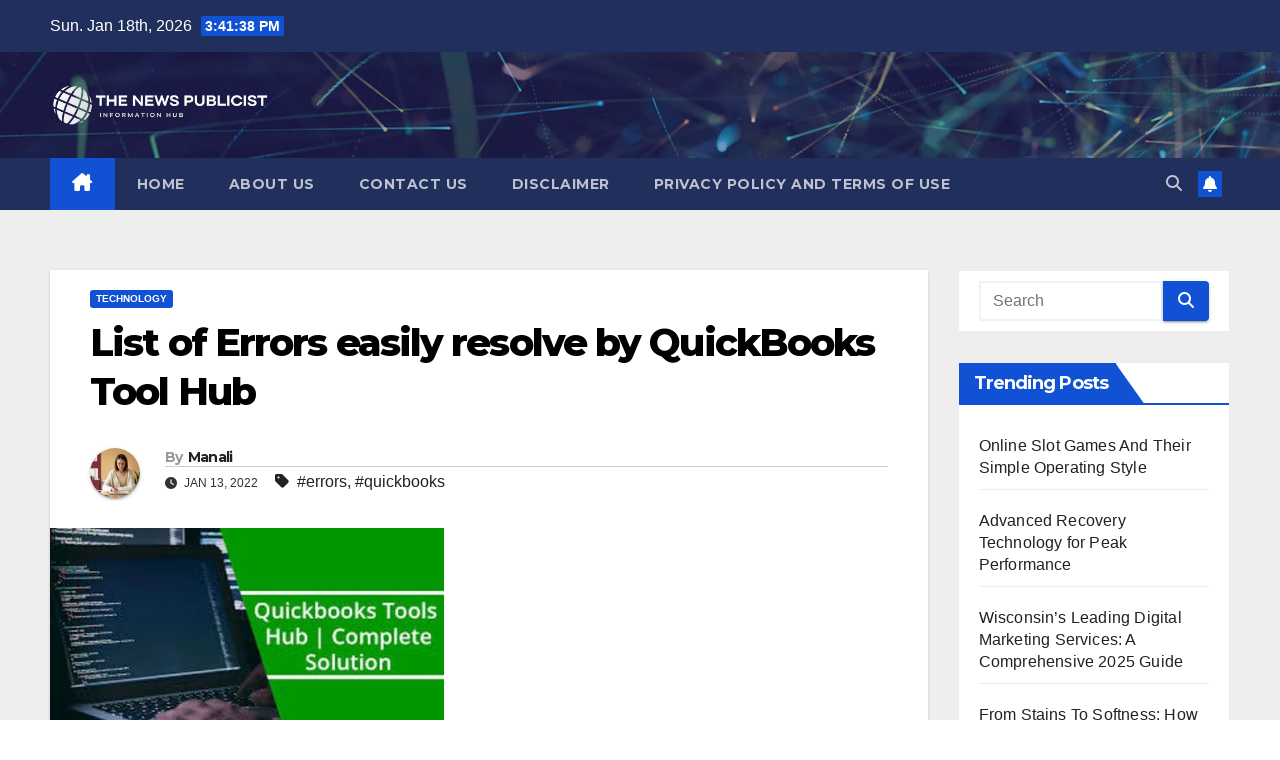

--- FILE ---
content_type: text/html; charset=UTF-8
request_url: https://thenewspublicist.com/list-of-errors-easily-resolve-by-quickbooks-tool-hub/
body_size: 23521
content:
<!DOCTYPE html>
<html lang="en-US">
<head>
<meta charset="UTF-8">
<meta name="viewport" content="width=device-width, initial-scale=1">
<link rel="profile" href="http://gmpg.org/xfn/11">
<meta name='robots' content='index, follow, max-image-preview:large, max-snippet:-1, max-video-preview:-1' />
	<style>img:is([sizes="auto" i], [sizes^="auto," i]) { contain-intrinsic-size: 3000px 1500px }</style>
	
	<!-- This site is optimized with the Yoast SEO plugin v25.4 - https://yoast.com/wordpress/plugins/seo/ -->
	<title>List of Errors easily resolve by QuickBooks Tool Hub - The News Publicist</title>
	<link rel="canonical" href="https://thenewspublicist.com/list-of-errors-easily-resolve-by-quickbooks-tool-hub/" />
	<meta property="og:locale" content="en_US" />
	<meta property="og:type" content="article" />
	<meta property="og:title" content="List of Errors easily resolve by QuickBooks Tool Hub - The News Publicist" />
	<meta property="og:description" content="QuickBooks Tool Hub is a tool that helps users to get rid of all the different major and minor QuickBooks Errors. The users face plenty of errors when they download multiple tools to fix different errors in QuickBooks, but this tool hub will solve all the issues. QuickBooks tool hub is a multi-functional asset, where [&hellip;]" />
	<meta property="og:url" content="https://thenewspublicist.com/list-of-errors-easily-resolve-by-quickbooks-tool-hub/" />
	<meta property="og:site_name" content="The News Publicist" />
	<meta property="article:published_time" content="2022-01-13T11:55:40+00:00" />
	<meta property="article:modified_time" content="2022-01-14T05:58:38+00:00" />
	<meta property="og:image" content="https://thenewspublicist.com/wp-content/uploads/2022/01/new.jpg" />
	<meta property="og:image:width" content="394" />
	<meta property="og:image:height" content="206" />
	<meta property="og:image:type" content="image/jpeg" />
	<meta name="author" content="Manali" />
	<meta name="twitter:card" content="summary_large_image" />
	<meta name="twitter:label1" content="Written by" />
	<meta name="twitter:data1" content="Manali" />
	<meta name="twitter:label2" content="Est. reading time" />
	<meta name="twitter:data2" content="5 minutes" />
	<script type="application/ld+json" class="yoast-schema-graph">{"@context":"https://schema.org","@graph":[{"@type":"Article","@id":"https://thenewspublicist.com/list-of-errors-easily-resolve-by-quickbooks-tool-hub/#article","isPartOf":{"@id":"https://thenewspublicist.com/list-of-errors-easily-resolve-by-quickbooks-tool-hub/"},"author":{"name":"Manali","@id":"https://thenewspublicist.com/#/schema/person/2a1fac8834c30de8a5ca71a915c1ef2a"},"headline":"List of Errors easily resolve by QuickBooks Tool Hub","datePublished":"2022-01-13T11:55:40+00:00","dateModified":"2022-01-14T05:58:38+00:00","mainEntityOfPage":{"@id":"https://thenewspublicist.com/list-of-errors-easily-resolve-by-quickbooks-tool-hub/"},"wordCount":954,"commentCount":0,"publisher":{"@id":"https://thenewspublicist.com/#organization"},"image":{"@id":"https://thenewspublicist.com/list-of-errors-easily-resolve-by-quickbooks-tool-hub/#primaryimage"},"thumbnailUrl":"https://thenewspublicist.com/wp-content/uploads/2022/01/new.jpg","keywords":["errors","quickbooks"],"articleSection":["Technology"],"inLanguage":"en-US","potentialAction":[{"@type":"CommentAction","name":"Comment","target":["https://thenewspublicist.com/list-of-errors-easily-resolve-by-quickbooks-tool-hub/#respond"]}]},{"@type":"WebPage","@id":"https://thenewspublicist.com/list-of-errors-easily-resolve-by-quickbooks-tool-hub/","url":"https://thenewspublicist.com/list-of-errors-easily-resolve-by-quickbooks-tool-hub/","name":"List of Errors easily resolve by QuickBooks Tool Hub - The News Publicist","isPartOf":{"@id":"https://thenewspublicist.com/#website"},"primaryImageOfPage":{"@id":"https://thenewspublicist.com/list-of-errors-easily-resolve-by-quickbooks-tool-hub/#primaryimage"},"image":{"@id":"https://thenewspublicist.com/list-of-errors-easily-resolve-by-quickbooks-tool-hub/#primaryimage"},"thumbnailUrl":"https://thenewspublicist.com/wp-content/uploads/2022/01/new.jpg","datePublished":"2022-01-13T11:55:40+00:00","dateModified":"2022-01-14T05:58:38+00:00","breadcrumb":{"@id":"https://thenewspublicist.com/list-of-errors-easily-resolve-by-quickbooks-tool-hub/#breadcrumb"},"inLanguage":"en-US","potentialAction":[{"@type":"ReadAction","target":["https://thenewspublicist.com/list-of-errors-easily-resolve-by-quickbooks-tool-hub/"]}]},{"@type":"ImageObject","inLanguage":"en-US","@id":"https://thenewspublicist.com/list-of-errors-easily-resolve-by-quickbooks-tool-hub/#primaryimage","url":"https://thenewspublicist.com/wp-content/uploads/2022/01/new.jpg","contentUrl":"https://thenewspublicist.com/wp-content/uploads/2022/01/new.jpg","width":394,"height":206},{"@type":"BreadcrumbList","@id":"https://thenewspublicist.com/list-of-errors-easily-resolve-by-quickbooks-tool-hub/#breadcrumb","itemListElement":[{"@type":"ListItem","position":1,"name":"Home","item":"https://thenewspublicist.com/"},{"@type":"ListItem","position":2,"name":"List of Errors easily resolve by QuickBooks Tool Hub"}]},{"@type":"WebSite","@id":"https://thenewspublicist.com/#website","url":"https://thenewspublicist.com/","name":"The News Publicist","description":"Information Hub","publisher":{"@id":"https://thenewspublicist.com/#organization"},"potentialAction":[{"@type":"SearchAction","target":{"@type":"EntryPoint","urlTemplate":"https://thenewspublicist.com/?s={search_term_string}"},"query-input":{"@type":"PropertyValueSpecification","valueRequired":true,"valueName":"search_term_string"}}],"inLanguage":"en-US"},{"@type":"Organization","@id":"https://thenewspublicist.com/#organization","name":"The News Publicist","url":"https://thenewspublicist.com/","logo":{"@type":"ImageObject","inLanguage":"en-US","@id":"https://thenewspublicist.com/#/schema/logo/image/","url":"https://thenewspublicist.com/wp-content/uploads/2022/01/cropped-The-News-Publicist-Logo-1.png","contentUrl":"https://thenewspublicist.com/wp-content/uploads/2022/01/cropped-The-News-Publicist-Logo-1.png","width":400,"height":100,"caption":"The News Publicist"},"image":{"@id":"https://thenewspublicist.com/#/schema/logo/image/"}},{"@type":"Person","@id":"https://thenewspublicist.com/#/schema/person/2a1fac8834c30de8a5ca71a915c1ef2a","name":"Manali","image":{"@type":"ImageObject","inLanguage":"en-US","@id":"https://thenewspublicist.com/#/schema/person/image/","url":"https://secure.gravatar.com/avatar/09013d2b9ef658a99ead8e4ffd3b60f5a79113e3adba80eb35b16e9103b0d74b?s=96&d=identicon&r=g","contentUrl":"https://secure.gravatar.com/avatar/09013d2b9ef658a99ead8e4ffd3b60f5a79113e3adba80eb35b16e9103b0d74b?s=96&d=identicon&r=g","caption":"Manali"},"sameAs":["http://thenewspublicist.com"],"url":"https://thenewspublicist.com/author/editor-nmrpgmail-com/"}]}</script>
	<!-- / Yoast SEO plugin. -->


<link rel='dns-prefetch' href='//fonts.googleapis.com' />
<link rel="alternate" type="application/rss+xml" title="The News Publicist &raquo; Feed" href="https://thenewspublicist.com/feed/" />
<link rel="alternate" type="application/rss+xml" title="The News Publicist &raquo; Comments Feed" href="https://thenewspublicist.com/comments/feed/" />
<link rel="alternate" type="application/rss+xml" title="The News Publicist &raquo; List of Errors easily resolve by QuickBooks Tool Hub Comments Feed" href="https://thenewspublicist.com/list-of-errors-easily-resolve-by-quickbooks-tool-hub/feed/" />
<script>
window._wpemojiSettings = {"baseUrl":"https:\/\/s.w.org\/images\/core\/emoji\/16.0.1\/72x72\/","ext":".png","svgUrl":"https:\/\/s.w.org\/images\/core\/emoji\/16.0.1\/svg\/","svgExt":".svg","source":{"concatemoji":"https:\/\/thenewspublicist.com\/wp-includes\/js\/wp-emoji-release.min.js?ver=6.8.3"}};
/*! This file is auto-generated */
!function(s,n){var o,i,e;function c(e){try{var t={supportTests:e,timestamp:(new Date).valueOf()};sessionStorage.setItem(o,JSON.stringify(t))}catch(e){}}function p(e,t,n){e.clearRect(0,0,e.canvas.width,e.canvas.height),e.fillText(t,0,0);var t=new Uint32Array(e.getImageData(0,0,e.canvas.width,e.canvas.height).data),a=(e.clearRect(0,0,e.canvas.width,e.canvas.height),e.fillText(n,0,0),new Uint32Array(e.getImageData(0,0,e.canvas.width,e.canvas.height).data));return t.every(function(e,t){return e===a[t]})}function u(e,t){e.clearRect(0,0,e.canvas.width,e.canvas.height),e.fillText(t,0,0);for(var n=e.getImageData(16,16,1,1),a=0;a<n.data.length;a++)if(0!==n.data[a])return!1;return!0}function f(e,t,n,a){switch(t){case"flag":return n(e,"\ud83c\udff3\ufe0f\u200d\u26a7\ufe0f","\ud83c\udff3\ufe0f\u200b\u26a7\ufe0f")?!1:!n(e,"\ud83c\udde8\ud83c\uddf6","\ud83c\udde8\u200b\ud83c\uddf6")&&!n(e,"\ud83c\udff4\udb40\udc67\udb40\udc62\udb40\udc65\udb40\udc6e\udb40\udc67\udb40\udc7f","\ud83c\udff4\u200b\udb40\udc67\u200b\udb40\udc62\u200b\udb40\udc65\u200b\udb40\udc6e\u200b\udb40\udc67\u200b\udb40\udc7f");case"emoji":return!a(e,"\ud83e\udedf")}return!1}function g(e,t,n,a){var r="undefined"!=typeof WorkerGlobalScope&&self instanceof WorkerGlobalScope?new OffscreenCanvas(300,150):s.createElement("canvas"),o=r.getContext("2d",{willReadFrequently:!0}),i=(o.textBaseline="top",o.font="600 32px Arial",{});return e.forEach(function(e){i[e]=t(o,e,n,a)}),i}function t(e){var t=s.createElement("script");t.src=e,t.defer=!0,s.head.appendChild(t)}"undefined"!=typeof Promise&&(o="wpEmojiSettingsSupports",i=["flag","emoji"],n.supports={everything:!0,everythingExceptFlag:!0},e=new Promise(function(e){s.addEventListener("DOMContentLoaded",e,{once:!0})}),new Promise(function(t){var n=function(){try{var e=JSON.parse(sessionStorage.getItem(o));if("object"==typeof e&&"number"==typeof e.timestamp&&(new Date).valueOf()<e.timestamp+604800&&"object"==typeof e.supportTests)return e.supportTests}catch(e){}return null}();if(!n){if("undefined"!=typeof Worker&&"undefined"!=typeof OffscreenCanvas&&"undefined"!=typeof URL&&URL.createObjectURL&&"undefined"!=typeof Blob)try{var e="postMessage("+g.toString()+"("+[JSON.stringify(i),f.toString(),p.toString(),u.toString()].join(",")+"));",a=new Blob([e],{type:"text/javascript"}),r=new Worker(URL.createObjectURL(a),{name:"wpTestEmojiSupports"});return void(r.onmessage=function(e){c(n=e.data),r.terminate(),t(n)})}catch(e){}c(n=g(i,f,p,u))}t(n)}).then(function(e){for(var t in e)n.supports[t]=e[t],n.supports.everything=n.supports.everything&&n.supports[t],"flag"!==t&&(n.supports.everythingExceptFlag=n.supports.everythingExceptFlag&&n.supports[t]);n.supports.everythingExceptFlag=n.supports.everythingExceptFlag&&!n.supports.flag,n.DOMReady=!1,n.readyCallback=function(){n.DOMReady=!0}}).then(function(){return e}).then(function(){var e;n.supports.everything||(n.readyCallback(),(e=n.source||{}).concatemoji?t(e.concatemoji):e.wpemoji&&e.twemoji&&(t(e.twemoji),t(e.wpemoji)))}))}((window,document),window._wpemojiSettings);
</script>
<style id='wp-emoji-styles-inline-css'>

	img.wp-smiley, img.emoji {
		display: inline !important;
		border: none !important;
		box-shadow: none !important;
		height: 1em !important;
		width: 1em !important;
		margin: 0 0.07em !important;
		vertical-align: -0.1em !important;
		background: none !important;
		padding: 0 !important;
	}
</style>
<link rel='stylesheet' id='wp-block-library-css' href='https://thenewspublicist.com/wp-includes/css/dist/block-library/style.min.css?ver=6.8.3' media='all' />
<style id='wp-block-library-theme-inline-css'>
.wp-block-audio :where(figcaption){color:#555;font-size:13px;text-align:center}.is-dark-theme .wp-block-audio :where(figcaption){color:#ffffffa6}.wp-block-audio{margin:0 0 1em}.wp-block-code{border:1px solid #ccc;border-radius:4px;font-family:Menlo,Consolas,monaco,monospace;padding:.8em 1em}.wp-block-embed :where(figcaption){color:#555;font-size:13px;text-align:center}.is-dark-theme .wp-block-embed :where(figcaption){color:#ffffffa6}.wp-block-embed{margin:0 0 1em}.blocks-gallery-caption{color:#555;font-size:13px;text-align:center}.is-dark-theme .blocks-gallery-caption{color:#ffffffa6}:root :where(.wp-block-image figcaption){color:#555;font-size:13px;text-align:center}.is-dark-theme :root :where(.wp-block-image figcaption){color:#ffffffa6}.wp-block-image{margin:0 0 1em}.wp-block-pullquote{border-bottom:4px solid;border-top:4px solid;color:currentColor;margin-bottom:1.75em}.wp-block-pullquote cite,.wp-block-pullquote footer,.wp-block-pullquote__citation{color:currentColor;font-size:.8125em;font-style:normal;text-transform:uppercase}.wp-block-quote{border-left:.25em solid;margin:0 0 1.75em;padding-left:1em}.wp-block-quote cite,.wp-block-quote footer{color:currentColor;font-size:.8125em;font-style:normal;position:relative}.wp-block-quote:where(.has-text-align-right){border-left:none;border-right:.25em solid;padding-left:0;padding-right:1em}.wp-block-quote:where(.has-text-align-center){border:none;padding-left:0}.wp-block-quote.is-large,.wp-block-quote.is-style-large,.wp-block-quote:where(.is-style-plain){border:none}.wp-block-search .wp-block-search__label{font-weight:700}.wp-block-search__button{border:1px solid #ccc;padding:.375em .625em}:where(.wp-block-group.has-background){padding:1.25em 2.375em}.wp-block-separator.has-css-opacity{opacity:.4}.wp-block-separator{border:none;border-bottom:2px solid;margin-left:auto;margin-right:auto}.wp-block-separator.has-alpha-channel-opacity{opacity:1}.wp-block-separator:not(.is-style-wide):not(.is-style-dots){width:100px}.wp-block-separator.has-background:not(.is-style-dots){border-bottom:none;height:1px}.wp-block-separator.has-background:not(.is-style-wide):not(.is-style-dots){height:2px}.wp-block-table{margin:0 0 1em}.wp-block-table td,.wp-block-table th{word-break:normal}.wp-block-table :where(figcaption){color:#555;font-size:13px;text-align:center}.is-dark-theme .wp-block-table :where(figcaption){color:#ffffffa6}.wp-block-video :where(figcaption){color:#555;font-size:13px;text-align:center}.is-dark-theme .wp-block-video :where(figcaption){color:#ffffffa6}.wp-block-video{margin:0 0 1em}:root :where(.wp-block-template-part.has-background){margin-bottom:0;margin-top:0;padding:1.25em 2.375em}
</style>
<style id='classic-theme-styles-inline-css'>
/*! This file is auto-generated */
.wp-block-button__link{color:#fff;background-color:#32373c;border-radius:9999px;box-shadow:none;text-decoration:none;padding:calc(.667em + 2px) calc(1.333em + 2px);font-size:1.125em}.wp-block-file__button{background:#32373c;color:#fff;text-decoration:none}
</style>
<style id='global-styles-inline-css'>
:root{--wp--preset--aspect-ratio--square: 1;--wp--preset--aspect-ratio--4-3: 4/3;--wp--preset--aspect-ratio--3-4: 3/4;--wp--preset--aspect-ratio--3-2: 3/2;--wp--preset--aspect-ratio--2-3: 2/3;--wp--preset--aspect-ratio--16-9: 16/9;--wp--preset--aspect-ratio--9-16: 9/16;--wp--preset--color--black: #000000;--wp--preset--color--cyan-bluish-gray: #abb8c3;--wp--preset--color--white: #ffffff;--wp--preset--color--pale-pink: #f78da7;--wp--preset--color--vivid-red: #cf2e2e;--wp--preset--color--luminous-vivid-orange: #ff6900;--wp--preset--color--luminous-vivid-amber: #fcb900;--wp--preset--color--light-green-cyan: #7bdcb5;--wp--preset--color--vivid-green-cyan: #00d084;--wp--preset--color--pale-cyan-blue: #8ed1fc;--wp--preset--color--vivid-cyan-blue: #0693e3;--wp--preset--color--vivid-purple: #9b51e0;--wp--preset--gradient--vivid-cyan-blue-to-vivid-purple: linear-gradient(135deg,rgba(6,147,227,1) 0%,rgb(155,81,224) 100%);--wp--preset--gradient--light-green-cyan-to-vivid-green-cyan: linear-gradient(135deg,rgb(122,220,180) 0%,rgb(0,208,130) 100%);--wp--preset--gradient--luminous-vivid-amber-to-luminous-vivid-orange: linear-gradient(135deg,rgba(252,185,0,1) 0%,rgba(255,105,0,1) 100%);--wp--preset--gradient--luminous-vivid-orange-to-vivid-red: linear-gradient(135deg,rgba(255,105,0,1) 0%,rgb(207,46,46) 100%);--wp--preset--gradient--very-light-gray-to-cyan-bluish-gray: linear-gradient(135deg,rgb(238,238,238) 0%,rgb(169,184,195) 100%);--wp--preset--gradient--cool-to-warm-spectrum: linear-gradient(135deg,rgb(74,234,220) 0%,rgb(151,120,209) 20%,rgb(207,42,186) 40%,rgb(238,44,130) 60%,rgb(251,105,98) 80%,rgb(254,248,76) 100%);--wp--preset--gradient--blush-light-purple: linear-gradient(135deg,rgb(255,206,236) 0%,rgb(152,150,240) 100%);--wp--preset--gradient--blush-bordeaux: linear-gradient(135deg,rgb(254,205,165) 0%,rgb(254,45,45) 50%,rgb(107,0,62) 100%);--wp--preset--gradient--luminous-dusk: linear-gradient(135deg,rgb(255,203,112) 0%,rgb(199,81,192) 50%,rgb(65,88,208) 100%);--wp--preset--gradient--pale-ocean: linear-gradient(135deg,rgb(255,245,203) 0%,rgb(182,227,212) 50%,rgb(51,167,181) 100%);--wp--preset--gradient--electric-grass: linear-gradient(135deg,rgb(202,248,128) 0%,rgb(113,206,126) 100%);--wp--preset--gradient--midnight: linear-gradient(135deg,rgb(2,3,129) 0%,rgb(40,116,252) 100%);--wp--preset--font-size--small: 13px;--wp--preset--font-size--medium: 20px;--wp--preset--font-size--large: 36px;--wp--preset--font-size--x-large: 42px;--wp--preset--spacing--20: 0.44rem;--wp--preset--spacing--30: 0.67rem;--wp--preset--spacing--40: 1rem;--wp--preset--spacing--50: 1.5rem;--wp--preset--spacing--60: 2.25rem;--wp--preset--spacing--70: 3.38rem;--wp--preset--spacing--80: 5.06rem;--wp--preset--shadow--natural: 6px 6px 9px rgba(0, 0, 0, 0.2);--wp--preset--shadow--deep: 12px 12px 50px rgba(0, 0, 0, 0.4);--wp--preset--shadow--sharp: 6px 6px 0px rgba(0, 0, 0, 0.2);--wp--preset--shadow--outlined: 6px 6px 0px -3px rgba(255, 255, 255, 1), 6px 6px rgba(0, 0, 0, 1);--wp--preset--shadow--crisp: 6px 6px 0px rgba(0, 0, 0, 1);}:where(.is-layout-flex){gap: 0.5em;}:where(.is-layout-grid){gap: 0.5em;}body .is-layout-flex{display: flex;}.is-layout-flex{flex-wrap: wrap;align-items: center;}.is-layout-flex > :is(*, div){margin: 0;}body .is-layout-grid{display: grid;}.is-layout-grid > :is(*, div){margin: 0;}:where(.wp-block-columns.is-layout-flex){gap: 2em;}:where(.wp-block-columns.is-layout-grid){gap: 2em;}:where(.wp-block-post-template.is-layout-flex){gap: 1.25em;}:where(.wp-block-post-template.is-layout-grid){gap: 1.25em;}.has-black-color{color: var(--wp--preset--color--black) !important;}.has-cyan-bluish-gray-color{color: var(--wp--preset--color--cyan-bluish-gray) !important;}.has-white-color{color: var(--wp--preset--color--white) !important;}.has-pale-pink-color{color: var(--wp--preset--color--pale-pink) !important;}.has-vivid-red-color{color: var(--wp--preset--color--vivid-red) !important;}.has-luminous-vivid-orange-color{color: var(--wp--preset--color--luminous-vivid-orange) !important;}.has-luminous-vivid-amber-color{color: var(--wp--preset--color--luminous-vivid-amber) !important;}.has-light-green-cyan-color{color: var(--wp--preset--color--light-green-cyan) !important;}.has-vivid-green-cyan-color{color: var(--wp--preset--color--vivid-green-cyan) !important;}.has-pale-cyan-blue-color{color: var(--wp--preset--color--pale-cyan-blue) !important;}.has-vivid-cyan-blue-color{color: var(--wp--preset--color--vivid-cyan-blue) !important;}.has-vivid-purple-color{color: var(--wp--preset--color--vivid-purple) !important;}.has-black-background-color{background-color: var(--wp--preset--color--black) !important;}.has-cyan-bluish-gray-background-color{background-color: var(--wp--preset--color--cyan-bluish-gray) !important;}.has-white-background-color{background-color: var(--wp--preset--color--white) !important;}.has-pale-pink-background-color{background-color: var(--wp--preset--color--pale-pink) !important;}.has-vivid-red-background-color{background-color: var(--wp--preset--color--vivid-red) !important;}.has-luminous-vivid-orange-background-color{background-color: var(--wp--preset--color--luminous-vivid-orange) !important;}.has-luminous-vivid-amber-background-color{background-color: var(--wp--preset--color--luminous-vivid-amber) !important;}.has-light-green-cyan-background-color{background-color: var(--wp--preset--color--light-green-cyan) !important;}.has-vivid-green-cyan-background-color{background-color: var(--wp--preset--color--vivid-green-cyan) !important;}.has-pale-cyan-blue-background-color{background-color: var(--wp--preset--color--pale-cyan-blue) !important;}.has-vivid-cyan-blue-background-color{background-color: var(--wp--preset--color--vivid-cyan-blue) !important;}.has-vivid-purple-background-color{background-color: var(--wp--preset--color--vivid-purple) !important;}.has-black-border-color{border-color: var(--wp--preset--color--black) !important;}.has-cyan-bluish-gray-border-color{border-color: var(--wp--preset--color--cyan-bluish-gray) !important;}.has-white-border-color{border-color: var(--wp--preset--color--white) !important;}.has-pale-pink-border-color{border-color: var(--wp--preset--color--pale-pink) !important;}.has-vivid-red-border-color{border-color: var(--wp--preset--color--vivid-red) !important;}.has-luminous-vivid-orange-border-color{border-color: var(--wp--preset--color--luminous-vivid-orange) !important;}.has-luminous-vivid-amber-border-color{border-color: var(--wp--preset--color--luminous-vivid-amber) !important;}.has-light-green-cyan-border-color{border-color: var(--wp--preset--color--light-green-cyan) !important;}.has-vivid-green-cyan-border-color{border-color: var(--wp--preset--color--vivid-green-cyan) !important;}.has-pale-cyan-blue-border-color{border-color: var(--wp--preset--color--pale-cyan-blue) !important;}.has-vivid-cyan-blue-border-color{border-color: var(--wp--preset--color--vivid-cyan-blue) !important;}.has-vivid-purple-border-color{border-color: var(--wp--preset--color--vivid-purple) !important;}.has-vivid-cyan-blue-to-vivid-purple-gradient-background{background: var(--wp--preset--gradient--vivid-cyan-blue-to-vivid-purple) !important;}.has-light-green-cyan-to-vivid-green-cyan-gradient-background{background: var(--wp--preset--gradient--light-green-cyan-to-vivid-green-cyan) !important;}.has-luminous-vivid-amber-to-luminous-vivid-orange-gradient-background{background: var(--wp--preset--gradient--luminous-vivid-amber-to-luminous-vivid-orange) !important;}.has-luminous-vivid-orange-to-vivid-red-gradient-background{background: var(--wp--preset--gradient--luminous-vivid-orange-to-vivid-red) !important;}.has-very-light-gray-to-cyan-bluish-gray-gradient-background{background: var(--wp--preset--gradient--very-light-gray-to-cyan-bluish-gray) !important;}.has-cool-to-warm-spectrum-gradient-background{background: var(--wp--preset--gradient--cool-to-warm-spectrum) !important;}.has-blush-light-purple-gradient-background{background: var(--wp--preset--gradient--blush-light-purple) !important;}.has-blush-bordeaux-gradient-background{background: var(--wp--preset--gradient--blush-bordeaux) !important;}.has-luminous-dusk-gradient-background{background: var(--wp--preset--gradient--luminous-dusk) !important;}.has-pale-ocean-gradient-background{background: var(--wp--preset--gradient--pale-ocean) !important;}.has-electric-grass-gradient-background{background: var(--wp--preset--gradient--electric-grass) !important;}.has-midnight-gradient-background{background: var(--wp--preset--gradient--midnight) !important;}.has-small-font-size{font-size: var(--wp--preset--font-size--small) !important;}.has-medium-font-size{font-size: var(--wp--preset--font-size--medium) !important;}.has-large-font-size{font-size: var(--wp--preset--font-size--large) !important;}.has-x-large-font-size{font-size: var(--wp--preset--font-size--x-large) !important;}
:where(.wp-block-post-template.is-layout-flex){gap: 1.25em;}:where(.wp-block-post-template.is-layout-grid){gap: 1.25em;}
:where(.wp-block-columns.is-layout-flex){gap: 2em;}:where(.wp-block-columns.is-layout-grid){gap: 2em;}
:root :where(.wp-block-pullquote){font-size: 1.5em;line-height: 1.6;}
</style>
<link rel='stylesheet' id='ez-toc-css' href='https://thenewspublicist.com/wp-content/plugins/easy-table-of-contents/assets/css/screen.min.css?ver=2.0.75' media='all' />
<style id='ez-toc-inline-css'>
div#ez-toc-container .ez-toc-title {font-size: 120%;}div#ez-toc-container .ez-toc-title {font-weight: 500;}div#ez-toc-container ul li , div#ez-toc-container ul li a {font-size: 95%;}div#ez-toc-container ul li , div#ez-toc-container ul li a {font-weight: 500;}div#ez-toc-container nav ul ul li {font-size: 90%;}
.ez-toc-container-direction {direction: ltr;}.ez-toc-counter ul{counter-reset: item ;}.ez-toc-counter nav ul li a::before {content: counters(item, '.', decimal) '. ';display: inline-block;counter-increment: item;flex-grow: 0;flex-shrink: 0;margin-right: .2em; float: left; }.ez-toc-widget-direction {direction: ltr;}.ez-toc-widget-container ul{counter-reset: item ;}.ez-toc-widget-container nav ul li a::before {content: counters(item, '.', decimal) '. ';display: inline-block;counter-increment: item;flex-grow: 0;flex-shrink: 0;margin-right: .2em; float: left; }
</style>
<link rel='stylesheet' id='newsup-fonts-css' href='//fonts.googleapis.com/css?family=Montserrat%3A400%2C500%2C700%2C800%7CWork%2BSans%3A300%2C400%2C500%2C600%2C700%2C800%2C900%26display%3Dswap&#038;subset=latin%2Clatin-ext' media='all' />
<link rel='stylesheet' id='bootstrap-css' href='https://thenewspublicist.com/wp-content/themes/newsup/css/bootstrap.css?ver=6.8.3' media='all' />
<link rel='stylesheet' id='newsup-style-css' href='https://thenewspublicist.com/wp-content/themes/newsup/style.css?ver=6.8.3' media='all' />
<link rel='stylesheet' id='newsup-default-css' href='https://thenewspublicist.com/wp-content/themes/newsup/css/colors/default.css?ver=6.8.3' media='all' />
<link rel='stylesheet' id='font-awesome-5-all-css' href='https://thenewspublicist.com/wp-content/themes/newsup/css/font-awesome/css/all.min.css?ver=6.8.3' media='all' />
<link rel='stylesheet' id='font-awesome-4-shim-css' href='https://thenewspublicist.com/wp-content/themes/newsup/css/font-awesome/css/v4-shims.min.css?ver=6.8.3' media='all' />
<link rel='stylesheet' id='owl-carousel-css' href='https://thenewspublicist.com/wp-content/themes/newsup/css/owl.carousel.css?ver=6.8.3' media='all' />
<link rel='stylesheet' id='smartmenus-css' href='https://thenewspublicist.com/wp-content/themes/newsup/css/jquery.smartmenus.bootstrap.css?ver=6.8.3' media='all' />
<link rel='stylesheet' id='newsup-custom-css-css' href='https://thenewspublicist.com/wp-content/themes/newsup/inc/ansar/customize/css/customizer.css?ver=1.0' media='all' />
<script src="https://thenewspublicist.com/wp-includes/js/jquery/jquery.min.js?ver=3.7.1" id="jquery-core-js"></script>
<script src="https://thenewspublicist.com/wp-includes/js/jquery/jquery-migrate.min.js?ver=3.4.1" id="jquery-migrate-js"></script>
<script src="https://thenewspublicist.com/wp-content/themes/newsup/js/navigation.js?ver=6.8.3" id="newsup-navigation-js"></script>
<script src="https://thenewspublicist.com/wp-content/themes/newsup/js/bootstrap.js?ver=6.8.3" id="bootstrap-js"></script>
<script src="https://thenewspublicist.com/wp-content/themes/newsup/js/owl.carousel.min.js?ver=6.8.3" id="owl-carousel-min-js"></script>
<script src="https://thenewspublicist.com/wp-content/themes/newsup/js/jquery.smartmenus.js?ver=6.8.3" id="smartmenus-js-js"></script>
<script src="https://thenewspublicist.com/wp-content/themes/newsup/js/jquery.smartmenus.bootstrap.js?ver=6.8.3" id="bootstrap-smartmenus-js-js"></script>
<script src="https://thenewspublicist.com/wp-content/themes/newsup/js/jquery.marquee.js?ver=6.8.3" id="newsup-marquee-js-js"></script>
<script src="https://thenewspublicist.com/wp-content/themes/newsup/js/main.js?ver=6.8.3" id="newsup-main-js-js"></script>
<link rel="https://api.w.org/" href="https://thenewspublicist.com/wp-json/" /><link rel="alternate" title="JSON" type="application/json" href="https://thenewspublicist.com/wp-json/wp/v2/posts/2196" /><link rel="EditURI" type="application/rsd+xml" title="RSD" href="https://thenewspublicist.com/xmlrpc.php?rsd" />
<meta name="generator" content="WordPress 6.8.3" />
<link rel='shortlink' href='https://thenewspublicist.com/?p=2196' />
<link rel="alternate" title="oEmbed (JSON)" type="application/json+oembed" href="https://thenewspublicist.com/wp-json/oembed/1.0/embed?url=https%3A%2F%2Fthenewspublicist.com%2Flist-of-errors-easily-resolve-by-quickbooks-tool-hub%2F" />
<link rel="alternate" title="oEmbed (XML)" type="text/xml+oembed" href="https://thenewspublicist.com/wp-json/oembed/1.0/embed?url=https%3A%2F%2Fthenewspublicist.com%2Flist-of-errors-easily-resolve-by-quickbooks-tool-hub%2F&#038;format=xml" />
 
<style type="text/css" id="custom-background-css">
    .wrapper { background-color: #eee; }
</style>
    <style type="text/css">
            .site-title,
        .site-description {
            position: absolute;
            clip: rect(1px, 1px, 1px, 1px);
        }
        </style>
    <link rel="icon" href="https://thenewspublicist.com/wp-content/uploads/2021/07/cropped-TheNewsPublicist-32x32.png" sizes="32x32" />
<link rel="icon" href="https://thenewspublicist.com/wp-content/uploads/2021/07/cropped-TheNewsPublicist-192x192.png" sizes="192x192" />
<link rel="apple-touch-icon" href="https://thenewspublicist.com/wp-content/uploads/2021/07/cropped-TheNewsPublicist-180x180.png" />
<meta name="msapplication-TileImage" content="https://thenewspublicist.com/wp-content/uploads/2021/07/cropped-TheNewsPublicist-270x270.png" />
		<style id="wp-custom-css">
			.mg-footer-copyright
{
display:none !important;
}


.ui-card {                           	box-shadow: 0 4px 8px 0 rgba(0,0,0,0.2) !important;         	transition: 0.3s !important;
	width: 100% !important;
	padding:20px;
	margin:10px 0px 10px 0px;
	border-width:2px;
	border-style:solid;
}

.ui-card a{
	background-color:#282c5c;
	color:white;
	padding:10px 30px 10px 30px;
	border-radius:30px;
}

.ui-card:hover {
	box-shadow: 0 8px 16px 0 rgba(0,0,0,0.2) !important;   
}
		</style>
		</head>
<body class="wp-singular post-template-default single single-post postid-2196 single-format-standard wp-custom-logo wp-embed-responsive wp-theme-newsup ta-hide-date-author-in-list" >
<div id="page" class="site">
<a class="skip-link screen-reader-text" href="#content">
Skip to content</a>
  <div class="wrapper" id="custom-background-css">
    <header class="mg-headwidget">
      <!--==================== TOP BAR ====================-->
      <div class="mg-head-detail hidden-xs">
    <div class="container-fluid">
        <div class="row align-items-center">
            <div class="col-md-6 col-xs-12">
                <ul class="info-left">
                                <li>Sun. Jan 18th, 2026                 <span  id="time" class="time"></span>
                        </li>
                        </ul>
            </div>
            <div class="col-md-6 col-xs-12">
                <ul class="mg-social info-right">
                                    </ul>
            </div>
        </div>
    </div>
</div>
      <div class="clearfix"></div>

      
      <div class="mg-nav-widget-area-back" style='background-image: url("https://thenewspublicist.com/wp-content/themes/newsup/images/head-back.jpg" );'>
                <div class="overlay">
          <div class="inner"  style="background-color:rgba(32,47,91,0.4);" > 
              <div class="container-fluid">
                  <div class="mg-nav-widget-area">
                    <div class="row align-items-center">
                      <div class="col-md-3 text-center-xs">
                        <div class="navbar-header">
                          <div class="site-logo">
                            <a href="https://thenewspublicist.com/" class="navbar-brand" rel="home"><img width="400" height="100" src="https://thenewspublicist.com/wp-content/uploads/2022/01/cropped-The-News-Publicist-Logo-1.png" class="custom-logo" alt="The News Publicist" decoding="async" srcset="https://thenewspublicist.com/wp-content/uploads/2022/01/cropped-The-News-Publicist-Logo-1.png 400w, https://thenewspublicist.com/wp-content/uploads/2022/01/cropped-The-News-Publicist-Logo-1-300x75.png 300w" sizes="(max-width: 400px) 100vw, 400px" /></a>                          </div>
                          <div class="site-branding-text d-none">
                                                            <p class="site-title"> <a href="https://thenewspublicist.com/" rel="home">The News Publicist</a></p>
                                                            <p class="site-description">Information Hub</p>
                          </div>    
                        </div>
                      </div>
                                          </div>
                  </div>
              </div>
          </div>
        </div>
      </div>
    <div class="mg-menu-full">
      <nav class="navbar navbar-expand-lg navbar-wp">
        <div class="container-fluid">
          <!-- Right nav -->
          <div class="m-header align-items-center">
                            <a class="mobilehomebtn" href="https://thenewspublicist.com"><span class="fa-solid fa-house-chimney"></span></a>
              <!-- navbar-toggle -->
              <button class="navbar-toggler mx-auto" type="button" data-toggle="collapse" data-target="#navbar-wp" aria-controls="navbarSupportedContent" aria-expanded="false" aria-label="Toggle navigation">
                <span class="burger">
                  <span class="burger-line"></span>
                  <span class="burger-line"></span>
                  <span class="burger-line"></span>
                </span>
              </button>
              <!-- /navbar-toggle -->
                          <div class="dropdown show mg-search-box pr-2">
                <a class="dropdown-toggle msearch ml-auto" href="#" role="button" id="dropdownMenuLink" data-toggle="dropdown" aria-haspopup="true" aria-expanded="false">
                <i class="fas fa-search"></i>
                </a> 
                <div class="dropdown-menu searchinner" aria-labelledby="dropdownMenuLink">
                    <form role="search" method="get" id="searchform" action="https://thenewspublicist.com/">
  <div class="input-group">
    <input type="search" class="form-control" placeholder="Search" value="" name="s" />
    <span class="input-group-btn btn-default">
    <button type="submit" class="btn"> <i class="fas fa-search"></i> </button>
    </span> </div>
</form>                </div>
            </div>
                  <a href="#" target="_blank" class="btn-bell btn-theme mx-2"><i class="fa fa-bell"></i></a>
                      
          </div>
          <!-- /Right nav --> 
          <div class="collapse navbar-collapse" id="navbar-wp">
            <div class="d-md-block">
              <ul id="menu-main-menu" class="nav navbar-nav mr-auto "><li class="active home"><a class="homebtn" href="https://thenewspublicist.com"><span class='fa-solid fa-house-chimney'></span></a></li><li id="menu-item-344" class="menu-item menu-item-type-custom menu-item-object-custom menu-item-home menu-item-344"><a class="nav-link" title="Home" href="http://thenewspublicist.com">Home</a></li>
<li id="menu-item-345" class="menu-item menu-item-type-post_type menu-item-object-page menu-item-345"><a class="nav-link" title="About Us" href="https://thenewspublicist.com/about-us/">About Us</a></li>
<li id="menu-item-346" class="menu-item menu-item-type-post_type menu-item-object-page menu-item-346"><a class="nav-link" title="Contact Us" href="https://thenewspublicist.com/contact-us/">Contact Us</a></li>
<li id="menu-item-347" class="menu-item menu-item-type-post_type menu-item-object-page menu-item-347"><a class="nav-link" title="Disclaimer" href="https://thenewspublicist.com/disclaimer/">Disclaimer</a></li>
<li id="menu-item-348" class="menu-item menu-item-type-post_type menu-item-object-page menu-item-348"><a class="nav-link" title="Privacy Policy and Terms of Use" href="https://thenewspublicist.com/privacy-policy-and-terms-of-use/">Privacy Policy and Terms of Use</a></li>
</ul>            </div>      
          </div>
          <!-- Right nav -->
          <div class="desk-header d-lg-flex pl-3 ml-auto my-2 my-lg-0 position-relative align-items-center">
                        <div class="dropdown show mg-search-box pr-2">
                <a class="dropdown-toggle msearch ml-auto" href="#" role="button" id="dropdownMenuLink" data-toggle="dropdown" aria-haspopup="true" aria-expanded="false">
                <i class="fas fa-search"></i>
                </a> 
                <div class="dropdown-menu searchinner" aria-labelledby="dropdownMenuLink">
                    <form role="search" method="get" id="searchform" action="https://thenewspublicist.com/">
  <div class="input-group">
    <input type="search" class="form-control" placeholder="Search" value="" name="s" />
    <span class="input-group-btn btn-default">
    <button type="submit" class="btn"> <i class="fas fa-search"></i> </button>
    </span> </div>
</form>                </div>
            </div>
                  <a href="#" target="_blank" class="btn-bell btn-theme mx-2"><i class="fa fa-bell"></i></a>
                  </div>
          <!-- /Right nav -->
      </div>
      </nav> <!-- /Navigation -->
    </div>
</header>
<div class="clearfix"></div> <!-- =========================
     Page Content Section      
============================== -->
<main id="content" class="single-class content">
  <!--container-->
    <div class="container-fluid">
      <!--row-->
        <div class="row">
                  <div class="col-lg-9 col-md-8">
                                <div class="mg-blog-post-box"> 
                    <div class="mg-header">
                        <div class="mg-blog-category"><a class="newsup-categories category-color-1" href="https://thenewspublicist.com/category/technology/" alt="View all posts in Technology"> 
                                 Technology
                             </a></div>                        <h1 class="title single"> <a title="Permalink to: List of Errors easily resolve by QuickBooks Tool Hub">
                            List of Errors easily resolve by QuickBooks Tool Hub</a>
                        </h1>
                                                <div class="media mg-info-author-block"> 
                                                        <a class="mg-author-pic" href="https://thenewspublicist.com/author/editor-nmrpgmail-com/"> <img alt='' src='https://secure.gravatar.com/avatar/09013d2b9ef658a99ead8e4ffd3b60f5a79113e3adba80eb35b16e9103b0d74b?s=150&#038;d=identicon&#038;r=g' srcset='https://secure.gravatar.com/avatar/09013d2b9ef658a99ead8e4ffd3b60f5a79113e3adba80eb35b16e9103b0d74b?s=300&#038;d=identicon&#038;r=g 2x' class='avatar avatar-150 photo' height='150' width='150' decoding='async'/> </a>
                                                        <div class="media-body">
                                                            <h4 class="media-heading"><span>By</span><a href="https://thenewspublicist.com/author/editor-nmrpgmail-com/">Manali</a></h4>
                                                            <span class="mg-blog-date"><i class="fas fa-clock"></i> 
                                    Jan 13, 2022                                </span>
                                                                <span class="newsup-tags"><i class="fas fa-tag"></i>
                                     <a href="https://thenewspublicist.com/tag/errors/">#errors</a>, <a href="https://thenewspublicist.com/tag/quickbooks/">#quickbooks</a>                                    </span>
                                                            </div>
                        </div>
                                            </div>
                    <img width="394" height="206" src="https://thenewspublicist.com/wp-content/uploads/2022/01/new.jpg" class="img-fluid single-featured-image wp-post-image" alt="" decoding="async" fetchpriority="high" srcset="https://thenewspublicist.com/wp-content/uploads/2022/01/new.jpg 394w, https://thenewspublicist.com/wp-content/uploads/2022/01/new-300x157.jpg 300w" sizes="(max-width: 394px) 100vw, 394px" />                    <article class="page-content-single small single">
                        <div id="ez-toc-container" class="ez-toc-v2_0_75 counter-hierarchy ez-toc-counter ez-toc-grey ez-toc-container-direction">
<p class="ez-toc-title" style="cursor:inherit">Table of Contents</p>
<label for="ez-toc-cssicon-toggle-item-696cff2ec01b7" class="ez-toc-cssicon-toggle-label"><span class=""><span class="eztoc-hide" style="display:none;">Toggle</span><span class="ez-toc-icon-toggle-span"><svg style="fill: #999;color:#999" xmlns="http://www.w3.org/2000/svg" class="list-377408" width="20px" height="20px" viewBox="0 0 24 24" fill="none"><path d="M6 6H4v2h2V6zm14 0H8v2h12V6zM4 11h2v2H4v-2zm16 0H8v2h12v-2zM4 16h2v2H4v-2zm16 0H8v2h12v-2z" fill="currentColor"></path></svg><svg style="fill: #999;color:#999" class="arrow-unsorted-368013" xmlns="http://www.w3.org/2000/svg" width="10px" height="10px" viewBox="0 0 24 24" version="1.2" baseProfile="tiny"><path d="M18.2 9.3l-6.2-6.3-6.2 6.3c-.2.2-.3.4-.3.7s.1.5.3.7c.2.2.4.3.7.3h11c.3 0 .5-.1.7-.3.2-.2.3-.5.3-.7s-.1-.5-.3-.7zM5.8 14.7l6.2 6.3 6.2-6.3c.2-.2.3-.5.3-.7s-.1-.5-.3-.7c-.2-.2-.4-.3-.7-.3h-11c-.3 0-.5.1-.7.3-.2.2-.3.5-.3.7s.1.5.3.7z"/></svg></span></span></label><input type="checkbox"  id="ez-toc-cssicon-toggle-item-696cff2ec01b7"  aria-label="Toggle" /><nav><ul class='ez-toc-list ez-toc-list-level-1 ' ><li class='ez-toc-page-1 ez-toc-heading-level-2'><a class="ez-toc-link ez-toc-heading-1" href="#QuickBooks_Tool_Hub_Worth_the_Hype" >QuickBooks Tool Hub Worth the Hype</a><ul class='ez-toc-list-level-3' ><li class='ez-toc-heading-level-3'><a class="ez-toc-link ez-toc-heading-2" href="#Steps_to_Download_and_Install_QuickBooks_Tool_Hub" >Steps to Download and Install QuickBooks Tool Hub</a></li><li class='ez-toc-page-1 ez-toc-heading-level-3'><a class="ez-toc-link ez-toc-heading-3" href="#QuickBooks_Tool_Hub_Resolving_QuickBooks_Errors" >QuickBooks Tool Hub Resolving QuickBooks Errors</a><ul class='ez-toc-list-level-4' ><li class='ez-toc-heading-level-4'><a class="ez-toc-link ez-toc-heading-4" href="#1-_Issues_in_Company_File" >1- Issues in Company File</a></li><li class='ez-toc-page-1 ez-toc-heading-level-4'><a class="ez-toc-link ez-toc-heading-5" href="#2-_Issues_in_Networks_and_Connection" >2- Issues in Networks and Connection</a></li><li class='ez-toc-page-1 ez-toc-heading-level-4'><a class="ez-toc-link ez-toc-heading-6" href="#3-_Performance_Issues" >3- Performance Issues</a></li><li class='ez-toc-page-1 ez-toc-heading-level-4'><a class="ez-toc-link ez-toc-heading-7" href="#4-_Issues_During_Installation" >4- Issues During Installation</a></li><li class='ez-toc-page-1 ez-toc-heading-level-4'><a class="ez-toc-link ez-toc-heading-8" href="#5-_Forget_Login_Credentials" >5- Forget Login Credentials</a></li></ul></li><li class='ez-toc-page-1 ez-toc-heading-level-3'><a class="ez-toc-link ez-toc-heading-9" href="#Winding_up" >Winding up!&nbsp;</a></li></ul></li></ul></nav></div>

<p>QuickBooks Tool Hub is a tool that helps users to get rid of all the different major and minor QuickBooks Errors. The users face plenty of errors when they download multiple tools to fix different errors in QuickBooks, but this tool hub will solve all the issues. QuickBooks tool hub is a multi-functional asset, where users can avail the features of tools such as QuickBooks File doctor, Condense data tool, PDF and print repair tool, QuickBooks Install DIagnostic Tool, connection diagnostic tool, QuickBooks Refresher and etc.&nbsp;</p>



<p>In this article, we provide you with some information about this QuickBooks Tool Hub and how you can resolve QuickBooks Error by using the QuickBooks Tool Hub on your system. And also, you will get how to download and install this tool on your computer. So you know all these things you have to read this article till the end.&nbsp;</p>



<h2 class="wp-block-heading"><span class="ez-toc-section" id="QuickBooks_Tool_Hub_Worth_the_Hype"></span>QuickBooks Tool Hub Worth the Hype<span class="ez-toc-section-end"></span></h2>



<p>There are some great features and benefits of QuickBooks Tool Hub:-</p>



<ul class="wp-block-list"><li><strong>Simplistic Interface- </strong>the tool hub has a plain and simplistic interface. It is not flashy or full of eye-pleasing things, but this tool can intuitive enough that the system novices will have no issues in operating.</li><li><strong>Fix Company File Issues- </strong>this tool is great to fix the Company file issues. It can make use of this tool to repair the common issues which prevent the system from opening the company files.&nbsp;</li><li><strong>Networking issues default- </strong>if you are experiencing some network issues then<a href="https://qberror.com/quickbooks-tool-hub/"> QuickBooks tool Hub</a> is the best to get rid of this error on your system.&nbsp;</li><li><strong>QuickBooks Tool Hub is Free- </strong>&nbsp;if you use this tool then there is no fee associated with it and this is absolutely free that making it the best tool to resolve any issues on the system.</li></ul>



<h3 class="wp-block-heading"><span class="ez-toc-section" id="Steps_to_Download_and_Install_QuickBooks_Tool_Hub"></span>Steps to Download and Install QuickBooks Tool Hub<span class="ez-toc-section-end"></span></h3>



<p>You have to follow all the steps correctly to download and install Tool Hub:-</p>



<ul class="wp-block-list"><li>Firstly, you have to close the QuickBooks.&nbsp;</li><li>Then, download the documents of QuickBooks Tool Hub.&nbsp;</li><li>Now, save that file in a safe location so that you can find it easily.&nbsp;</li><li>Then, record it someplace where you can easily get it without much stretch think.</li><li>You have to open the documents which you downloaded.&nbsp;</li><li>Now, you will an instruction will appear on your screen, and you have to follow all the steps to introduce to the terms and conditions.&nbsp;</li><li>After that, to open the apparatus center you have to double click on the symbol which is in your work area.</li><li>Then, you have to acknowledge the terms and conditions.&nbsp;</li><li>At last, when the installation process is successfully done then you have to double-click on the icon of QuickBooks Tool Hub to run it.&nbsp;&nbsp;</li></ul>



<h3 class="wp-block-heading"><span class="ez-toc-section" id="QuickBooks_Tool_Hub_Resolving_QuickBooks_Errors"></span>QuickBooks Tool Hub Resolving QuickBooks Errors<span class="ez-toc-section-end"></span></h3>



<h4 class="wp-block-heading"><span class="ez-toc-section" id="1-_Issues_in_Company_File"></span>1- Issues in Company File<span class="ez-toc-section-end"></span></h4>



<p>To repair company files manually, then you have to perform the manual steps to resolve it:-</p>



<ul class="wp-block-list"><li>Initially, you have to open the data file and login as an Administrator.&nbsp;</li><li>Then, select the “Single User Mode” then, go to the data verification by tapping on File.</li><li>Now, go to the drop-down menu and then select the Utilities, and tap on the “Verify Data”.&nbsp;</li><li>Create a local copy of the data file.</li><li>Then, you have to enable temporary hosting from the copied file on the system.</li><li>After that, you have to open the file and log in as an admin.&nbsp;</li><li>Now, click on Rebuild Data.</li><li>At last, When it has done the process of rebuilding, then save the copy of repaired QBW file.&nbsp;</li></ul>



<h4 class="wp-block-heading"><span class="ez-toc-section" id="2-_Issues_in_Networks_and_Connection"></span>2- Issues in Networks and Connection<span class="ez-toc-section-end"></span></h4>



<ul class="wp-block-list"><li>Firstly, make sure that you have to open or save another file that you have access.&nbsp;</li><li>Then, create and delete the Microsoft Excel file on the system.</li><li>When you are not able to make and delete the non-QuickBooks files.</li><li>&nbsp;Then, set up the “Window access permissions” which is required for QuickBooks, and then you have to follow all the instructions to start the process.</li></ul>



<h4 class="wp-block-heading"><span class="ez-toc-section" id="3-_Performance_Issues"></span>3- Performance Issues<span class="ez-toc-section-end"></span></h4>



<p>To resolve this issue, you have to reduce the QuickBooks Company File and then the disk defragmentation.</p>



<ul class="wp-block-list"><li>First of all, create and restore the local files.</li><li>After that, perform the disk fragmentation.</li><li>If you want to prefer “Solid State Drive” then you don’t have to perform Disk Fragmentation.</li><li>Now, tap on the “Start button” and then select “All programs”.</li><li>Then, click on the “Accessories” and then select the System Tools.</li><li>Lastly, tap on the Defragmentation key and then follow all the instructions which appear on your screen to perform it.&nbsp;</li></ul>



<h4 class="wp-block-heading"><span class="ez-toc-section" id="4-_Issues_During_Installation"></span>4- Issues During Installation<span class="ez-toc-section-end"></span></h4>



<p>If you want to resolve this QuickBooks Error manually then follow these steps:-</p>



<ul class="wp-block-list"><li>Firstly, you have to review “How to manually update sections” and then follow all the instructions.&nbsp;</li><li>When the process is completed successfully then you have to restart your system.&nbsp;</li><li>At last, open the installed file and then verify that the issue is resolved or not.&nbsp;</li></ul>



<h4 class="wp-block-heading"><span class="ez-toc-section" id="5-_Forget_Login_Credentials"></span>5- Forget Login Credentials<span class="ez-toc-section-end"></span></h4>



<ul class="wp-block-list"><li>First of all, open the QuickBooks on your system.</li><li>Then, tap on the “I forget my user ID or Password”.</li><li>After that, you have to type your mobile number, User ID, or email address.&nbsp;</li><li>At last, you have to tap on Continue and then follow all the instructions which appear on your screen to reset the password.&nbsp;</li></ul>



<h3 class="wp-block-heading"><span class="ez-toc-section" id="Winding_up"></span>Winding up!&nbsp;<span class="ez-toc-section-end"></span></h3>



<p>In this article, we discuss how<a href="https://qberror.com/"> QuickBooks Error</a> Resolved by QuickBooks Tool Hub. I hope this will be helpful for you to troubleshoot this error from your system. If you have any issues then you can visit our other posts to resolve them.&nbsp;</p>
        <script>
        function pinIt() {
        var e = document.createElement('script');
        e.setAttribute('type','text/javascript');
        e.setAttribute('charset','UTF-8');
        e.setAttribute('src','https://assets.pinterest.com/js/pinmarklet.js?r='+Math.random()*99999999);
        document.body.appendChild(e);
        }
        </script>
        <div class="post-share">
            <div class="post-share-icons cf">
                <a href="https://www.facebook.com/sharer.php?u=https%3A%2F%2Fthenewspublicist.com%2Flist-of-errors-easily-resolve-by-quickbooks-tool-hub%2F" class="link facebook" target="_blank" >
                    <i class="fab fa-facebook"></i>
                </a>
                <a href="http://twitter.com/share?url=https%3A%2F%2Fthenewspublicist.com%2Flist-of-errors-easily-resolve-by-quickbooks-tool-hub%2F&#038;text=List%20of%20Errors%20easily%20resolve%20by%20QuickBooks%20Tool%20Hub" class="link x-twitter" target="_blank">
                    <i class="fa-brands fa-x-twitter"></i>
                </a>
                <a href="mailto:?subject=List%20of%20Errors%20easily%20resolve%20by%20QuickBooks%20Tool%20Hub&#038;body=https%3A%2F%2Fthenewspublicist.com%2Flist-of-errors-easily-resolve-by-quickbooks-tool-hub%2F" class="link email" target="_blank" >
                    <i class="fas fa-envelope"></i>
                </a>
                <a href="https://www.linkedin.com/sharing/share-offsite/?url=https%3A%2F%2Fthenewspublicist.com%2Flist-of-errors-easily-resolve-by-quickbooks-tool-hub%2F&#038;title=List%20of%20Errors%20easily%20resolve%20by%20QuickBooks%20Tool%20Hub" class="link linkedin" target="_blank" >
                    <i class="fab fa-linkedin"></i>
                </a>
                <a href="https://telegram.me/share/url?url=https%3A%2F%2Fthenewspublicist.com%2Flist-of-errors-easily-resolve-by-quickbooks-tool-hub%2F&#038;text&#038;title=List%20of%20Errors%20easily%20resolve%20by%20QuickBooks%20Tool%20Hub" class="link telegram" target="_blank" >
                    <i class="fab fa-telegram"></i>
                </a>
                <a href="javascript:pinIt();" class="link pinterest">
                    <i class="fab fa-pinterest"></i>
                </a>
                <a class="print-r" href="javascript:window.print()">
                    <i class="fas fa-print"></i>
                </a>  
            </div>
        </div>
                            <div class="clearfix mb-3"></div>
                        
	<nav class="navigation post-navigation" aria-label="Posts">
		<h2 class="screen-reader-text">Post navigation</h2>
		<div class="nav-links"><div class="nav-previous"><a href="https://thenewspublicist.com/lims-basics-how-does-lims-programming-work/" rel="prev">LIMS basics: How does LIMS programming work? <div class="fa fa-angle-double-right"></div><span></span></a></div><div class="nav-next"><a href="https://thenewspublicist.com/lg-sl5y-2-1-channel-400w-sound-bar-a-literally-bang-for-your-buck-speaker/" rel="next"><div class="fa fa-angle-double-left"></div><span></span> LG SL5Y 2.1 CHANNEL 400W SOUND BAR: A Literally Bang for your Buck Speaker</a></div></div>
	</nav>                                          </article>
                </div>
                        <div class="media mg-info-author-block">
            <a class="mg-author-pic" href="https://thenewspublicist.com/author/editor-nmrpgmail-com/"><img alt='' src='https://secure.gravatar.com/avatar/09013d2b9ef658a99ead8e4ffd3b60f5a79113e3adba80eb35b16e9103b0d74b?s=150&#038;d=identicon&#038;r=g' srcset='https://secure.gravatar.com/avatar/09013d2b9ef658a99ead8e4ffd3b60f5a79113e3adba80eb35b16e9103b0d74b?s=300&#038;d=identicon&#038;r=g 2x' class='avatar avatar-150 photo' height='150' width='150' loading='lazy' decoding='async'/></a>
                <div class="media-body">
                  <h4 class="media-heading">By <a href ="https://thenewspublicist.com/author/editor-nmrpgmail-com/">Manali</a></h4>
                  <p></p>
                </div>
            </div>
                <div class="mg-featured-slider p-3 mb-4">
            <!--Start mg-realated-slider -->
            <!-- mg-sec-title -->
            <div class="mg-sec-title">
                <h4>Related Post</h4>
            </div>
            <!-- // mg-sec-title -->
            <div class="row">
                <!-- featured_post -->
                                    <!-- blog -->
                    <div class="col-md-4">
                        <div class="mg-blog-post-3 minh back-img mb-md-0 mb-2" 
                                                style="background-image: url('https://thenewspublicist.com/wp-content/uploads/2025/09/All-Topics-in-One-Digital-Place.jpg');" >
                            <div class="mg-blog-inner">
                                <div class="mg-blog-category"><a class="newsup-categories category-color-1" href="https://thenewspublicist.com/category/technology/" alt="View all posts in Technology"> 
                                 Technology
                             </a></div>                                <h4 class="title"> <a href="https://thenewspublicist.com/all-topics-in-one-digital-place/" title="Permalink to: All Topics in One Digital Place">
                                  All Topics in One Digital Place</a>
                                 </h4>
                                <div class="mg-blog-meta"> 
                                                                        <span class="mg-blog-date">
                                        <i class="fas fa-clock"></i>
                                        Sep 3, 2025                                    </span>
                                            <a class="auth" href="https://thenewspublicist.com/author/editor-nmrpgmail-com/">
            <i class="fas fa-user-circle"></i>Manali        </a>
     
                                </div>   
                            </div>
                        </div>
                    </div>
                    <!-- blog -->
                                        <!-- blog -->
                    <div class="col-md-4">
                        <div class="mg-blog-post-3 minh back-img mb-md-0 mb-2" 
                                                style="background-image: url('https://thenewspublicist.com/wp-content/uploads/2025/08/Headless-CMS-scaled.jpg');" >
                            <div class="mg-blog-inner">
                                <div class="mg-blog-category"><a class="newsup-categories category-color-1" href="https://thenewspublicist.com/category/technology/" alt="View all posts in Technology"> 
                                 Technology
                             </a></div>                                <h4 class="title"> <a href="https://thenewspublicist.com/the-evolution-of-content-infrastructure-why-headless-cms-is-a-tech-stack-essential/" title="Permalink to: The Evolution of Content Infrastructure: Why Headless CMS Is a Tech Stack Essential">
                                  The Evolution of Content Infrastructure: Why Headless CMS Is a Tech Stack Essential</a>
                                 </h4>
                                <div class="mg-blog-meta"> 
                                                                        <span class="mg-blog-date">
                                        <i class="fas fa-clock"></i>
                                        Aug 27, 2025                                    </span>
                                            <a class="auth" href="https://thenewspublicist.com/author/editor-nmrpgmail-com/">
            <i class="fas fa-user-circle"></i>Manali        </a>
     
                                </div>   
                            </div>
                        </div>
                    </div>
                    <!-- blog -->
                                        <!-- blog -->
                    <div class="col-md-4">
                        <div class="mg-blog-post-3 minh back-img mb-md-0 mb-2" 
                                                style="background-image: url('https://thenewspublicist.com/wp-content/uploads/2025/06/Email-Campaigns.jpg');" >
                            <div class="mg-blog-inner">
                                <div class="mg-blog-category"><a class="newsup-categories category-color-1" href="https://thenewspublicist.com/category/marketing/" alt="View all posts in Marketing"> 
                                 Marketing
                             </a><a class="newsup-categories category-color-1" href="https://thenewspublicist.com/category/technology/" alt="View all posts in Technology"> 
                                 Technology
                             </a></div>                                <h4 class="title"> <a href="https://thenewspublicist.com/the-power-of-micro-segmentation-in-scaling-personalized-campaigns/" title="Permalink to: The Power of Micro-Segmentation in Scaling Personalized Campaigns">
                                  The Power of Micro-Segmentation in Scaling Personalized Campaigns</a>
                                 </h4>
                                <div class="mg-blog-meta"> 
                                                                        <span class="mg-blog-date">
                                        <i class="fas fa-clock"></i>
                                        Jun 20, 2025                                    </span>
                                            <a class="auth" href="https://thenewspublicist.com/author/editor-nmrpgmail-com/">
            <i class="fas fa-user-circle"></i>Manali        </a>
     
                                </div>   
                            </div>
                        </div>
                    </div>
                    <!-- blog -->
                                </div> 
        </div>
        <!--End mg-realated-slider -->
        <div id="comments" class="comments-area mg-card-box padding-20 mb-md-0 mb-4">

		<div id="respond" class="comment-respond">
		<h3 id="reply-title" class="comment-reply-title">Leave a Reply <small><a rel="nofollow" id="cancel-comment-reply-link" href="/list-of-errors-easily-resolve-by-quickbooks-tool-hub/#respond" style="display:none;">Cancel reply</a></small></h3><form action="https://thenewspublicist.com/wp-comments-post.php" method="post" id="commentform" class="comment-form"><p class="comment-notes"><span id="email-notes">Your email address will not be published.</span> <span class="required-field-message">Required fields are marked <span class="required">*</span></span></p><p class="comment-form-comment"><label for="comment">Comment <span class="required">*</span></label> <textarea id="comment" name="comment" cols="45" rows="8" maxlength="65525" required></textarea></p><p class="comment-form-author"><label for="author">Name <span class="required">*</span></label> <input id="author" name="author" type="text" value="" size="30" maxlength="245" autocomplete="name" required /></p>
<p class="comment-form-email"><label for="email">Email <span class="required">*</span></label> <input id="email" name="email" type="email" value="" size="30" maxlength="100" aria-describedby="email-notes" autocomplete="email" required /></p>
<p class="comment-form-url"><label for="url">Website</label> <input id="url" name="url" type="url" value="" size="30" maxlength="200" autocomplete="url" /></p>
<p class="form-submit"><input name="submit" type="submit" id="submit" class="submit" value="Post Comment" /> <input type='hidden' name='comment_post_ID' value='2196' id='comment_post_ID' />
<input type='hidden' name='comment_parent' id='comment_parent' value='0' />
</p></form>	</div><!-- #respond -->
	</div><!-- #comments -->        </div>
        <aside class="col-lg-3 col-md-4 sidebar-sticky">
                
<aside id="secondary" class="widget-area" role="complementary">
	<div id="sidebar-right" class="mg-sidebar">
		<div id="search-2" class="mg-widget widget_search"><form role="search" method="get" id="searchform" action="https://thenewspublicist.com/">
  <div class="input-group">
    <input type="search" class="form-control" placeholder="Search" value="" name="s" />
    <span class="input-group-btn btn-default">
    <button type="submit" class="btn"> <i class="fas fa-search"></i> </button>
    </span> </div>
</form></div>
		<div id="recent-posts-2" class="mg-widget widget_recent_entries">
		<div class="mg-wid-title"><h6 class="wtitle">Trending Posts</h6></div>
		<ul>
											<li>
					<a href="https://thenewspublicist.com/online-slot-games-and-their-simple-operating-style/">Online Slot Games And Their Simple Operating Style</a>
									</li>
											<li>
					<a href="https://thenewspublicist.com/advanced-recovery-technology-for-peak-performance/">Advanced Recovery Technology for Peak Performance</a>
									</li>
											<li>
					<a href="https://thenewspublicist.com/wisconsins-leading-digital-marketing-services-a-comprehensive-2025-guide/">Wisconsin&#8217;s Leading Digital Marketing Services: A Comprehensive 2025 Guide</a>
									</li>
											<li>
					<a href="https://thenewspublicist.com/from-stains-to-softness-how-professional-carpet-cleaning-revives-your-floors/">From Stains To Softness: How Professional Carpet Cleaning Revives Your Floors</a>
									</li>
											<li>
					<a href="https://thenewspublicist.com/discover-miamis-nightlife-gem-bellas-cabaret-in-hialeah/">Discover Miami’s Nightlife Gem: Bellas Cabaret in Hialeah</a>
									</li>
											<li>
					<a href="https://thenewspublicist.com/structuring-seo-optimized-content-blocks-in-headless-cms/">Structuring SEO-Optimized Content Blocks in Headless CMS</a>
									</li>
											<li>
					<a href="https://thenewspublicist.com/online-slot-features-explained-from-free-spins-to-bonus-rounds/">Online Slot Features Explained: From Free Spins to Bonus Rounds</a>
									</li>
											<li>
					<a href="https://thenewspublicist.com/how-the-ujjwala-scheme-became-a-case-study-for-gender-focused-public-policy/">How the Ujjwala Scheme Became a Case Study for Gender-Focused Public Policy</a>
									</li>
											<li>
					<a href="https://thenewspublicist.com/how-online-slot-gaming-has-expanded-beyond-traditional-casinos/">How Online Slot Gaming Has Expanded Beyond Traditional Casinos</a>
									</li>
											<li>
					<a href="https://thenewspublicist.com/how-free-spins-create-exciting-slot-game-experiences/">How Free Spins Create Exciting Slot Game Experiences</a>
									</li>
					</ul>

		</div><div id="categories-4" class="mg-widget widget_categories"><div class="mg-wid-title"><h6 class="wtitle">Categories</h6></div>
			<ul>
					<li class="cat-item cat-item-226"><a href="https://thenewspublicist.com/category/automotive/">Automotive</a> (44)
</li>
	<li class="cat-item cat-item-6"><a href="https://thenewspublicist.com/category/business/">Business</a> (444)
</li>
	<li class="cat-item cat-item-1459"><a href="https://thenewspublicist.com/category/career/">Career</a> (3)
</li>
	<li class="cat-item cat-item-320"><a href="https://thenewspublicist.com/category/casino/">Casino</a> (42)
</li>
	<li class="cat-item cat-item-198"><a href="https://thenewspublicist.com/category/cbd/">CBD</a> (64)
</li>
	<li class="cat-item cat-item-237"><a href="https://thenewspublicist.com/category/cleaning/">Cleaning</a> (7)
</li>
	<li class="cat-item cat-item-528"><a href="https://thenewspublicist.com/category/construction/">Construction</a> (8)
</li>
	<li class="cat-item cat-item-557"><a href="https://thenewspublicist.com/category/crypto/">Crypto</a> (27)
</li>
	<li class="cat-item cat-item-286"><a href="https://thenewspublicist.com/category/decor/">Decor</a> (11)
</li>
	<li class="cat-item cat-item-4"><a href="https://thenewspublicist.com/category/drugs/">Drugs</a> (1)
</li>
	<li class="cat-item cat-item-203"><a href="https://thenewspublicist.com/category/education/">Education</a> (71)
</li>
	<li class="cat-item cat-item-68"><a href="https://thenewspublicist.com/category/entertainment/">Entertainment</a> (96)
</li>
	<li class="cat-item cat-item-541"><a href="https://thenewspublicist.com/category/fashion/">Fashion</a> (21)
</li>
	<li class="cat-item cat-item-319"><a href="https://thenewspublicist.com/category/finance/">Finance</a> (51)
</li>
	<li class="cat-item cat-item-536"><a href="https://thenewspublicist.com/category/fitness/">Fitness</a> (8)
</li>
	<li class="cat-item cat-item-433"><a href="https://thenewspublicist.com/category/food/">Food</a> (30)
</li>
	<li class="cat-item cat-item-1418"><a href="https://thenewspublicist.com/category/gadgets/">Gadgets</a> (4)
</li>
	<li class="cat-item cat-item-217"><a href="https://thenewspublicist.com/category/games/">Games</a> (20)
</li>
	<li class="cat-item cat-item-67"><a href="https://thenewspublicist.com/category/general/">General</a> (228)
</li>
	<li class="cat-item cat-item-1460"><a href="https://thenewspublicist.com/category/gifts/">Gifts</a> (1)
</li>
	<li class="cat-item cat-item-2"><a href="https://thenewspublicist.com/category/health/">Health</a> (349)
</li>
	<li class="cat-item cat-item-1458"><a href="https://thenewspublicist.com/category/home/">Home</a> (5)
</li>
	<li class="cat-item cat-item-236"><a href="https://thenewspublicist.com/category/home-development/">Home Development</a> (193)
</li>
	<li class="cat-item cat-item-1461"><a href="https://thenewspublicist.com/category/home-improvement/">Home Improvement</a> (3)
</li>
	<li class="cat-item cat-item-545"><a href="https://thenewspublicist.com/category/insurance/">Insurance</a> (6)
</li>
	<li class="cat-item cat-item-301"><a href="https://thenewspublicist.com/category/interiors/">Interiors</a> (9)
</li>
	<li class="cat-item cat-item-220"><a href="https://thenewspublicist.com/category/internet/">Internet</a> (29)
</li>
	<li class="cat-item cat-item-1350"><a href="https://thenewspublicist.com/category/jobs/">Jobs</a> (2)
</li>
	<li class="cat-item cat-item-315"><a href="https://thenewspublicist.com/category/legal/">Legal</a> (35)
</li>
	<li class="cat-item cat-item-69"><a href="https://thenewspublicist.com/category/lifestyle/">Lifestyle</a> (170)
</li>
	<li class="cat-item cat-item-256"><a href="https://thenewspublicist.com/category/marketing/">Marketing</a> (61)
</li>
	<li class="cat-item cat-item-3"><a href="https://thenewspublicist.com/category/medical-devices/">Medical Devices</a> (4)
</li>
	<li class="cat-item cat-item-5"><a href="https://thenewspublicist.com/category/news/">News</a> (2,527)
</li>
	<li class="cat-item cat-item-522"><a href="https://thenewspublicist.com/category/pharma/">Pharma</a> (1)
</li>
	<li class="cat-item cat-item-337"><a href="https://thenewspublicist.com/category/real-estate/">Real Estate</a> (52)
</li>
	<li class="cat-item cat-item-235"><a href="https://thenewspublicist.com/category/services/">Services</a> (22)
</li>
	<li class="cat-item cat-item-222"><a href="https://thenewspublicist.com/category/sports/">Sports</a> (14)
</li>
	<li class="cat-item cat-item-284"><a href="https://thenewspublicist.com/category/swimming/">Swimming</a> (1)
</li>
	<li class="cat-item cat-item-7"><a href="https://thenewspublicist.com/category/technology/">Technology</a> (255)
</li>
	<li class="cat-item cat-item-227"><a href="https://thenewspublicist.com/category/tips/">Tips</a> (34)
</li>
	<li class="cat-item cat-item-221"><a href="https://thenewspublicist.com/category/travel/">Travel</a> (46)
</li>
	<li class="cat-item cat-item-1"><a href="https://thenewspublicist.com/category/uncategorized/">Uncategorized</a> (44)
</li>
	<li class="cat-item cat-item-543"><a href="https://thenewspublicist.com/category/wedding/">Wedding</a> (3)
</li>
			</ul>

			</div><div id="custom_html-2" class="widget_text mg-widget widget_custom_html"><div class="mg-wid-title"><h6 class="wtitle">Must Read</h6></div><div class="textwidget custom-html-widget"><iframe style="width:120px;height:240px;" marginwidth="0" marginheight="0" scrolling="no" frameborder="0" src="//ws-in.amazon-adsystem.com/widgets/q?ServiceVersion=20070822&OneJS=1&Operation=GetAdHtml&MarketPlace=IN&source=ac&ref=tf_til&ad_type=product_link&tracking_id=itejasmore0f-21&marketplace=amazon&amp;region=IN&placement=1542094089&asins=1542094089&linkId=cb54dbc51e35d5c39e116c2d84998a48&show_border=true&link_opens_in_new_window=true&price_color=333333&title_color=0066c0&bg_color=ffffff"></iframe></div></div><div id="block-2" class="mg-widget widget_block">
<h2 class="wp-block-heading">Useful Links</h2>
</div><div id="block-3" class="mg-widget widget_block">
<ul class="wp-block-list">
<li><a href="https://seocompanyinbaner.tmdigital.agency">SEO Company in Baner</a></li>



<li><a href="https://koltepatil24k.com">Kolte Patil 24K Kharadi</a></li>



<li><a href="https://mahindraslifespace.com"><a href="https://sitevisitenquiry.com/">New Project Launch</a></a></li>
</ul>
</div>	</div>
</aside><!-- #secondary -->
        </aside>
        </div>
      <!--row-->
    </div>
  <!--container-->
</main>
    <div class="container-fluid missed-section mg-posts-sec-inner">
          
        <div class="missed-inner">
            <div class="row">
                                <div class="col-md-12">
                    <div class="mg-sec-title">
                        <!-- mg-sec-title -->
                        <h4>You missed</h4>
                    </div>
                </div>
                                <!--col-md-3-->
                <div class="col-lg-3 col-sm-6 pulse animated">
                    <div class="mg-blog-post-3 minh back-img mb-lg-0"  style="background-image: url('https://thenewspublicist.com/wp-content/uploads/2026/01/image.png');" >
                        <a class="link-div" href="https://thenewspublicist.com/online-slot-games-and-their-simple-operating-style/"></a>
                        <div class="mg-blog-inner">
                        <div class="mg-blog-category"><a class="newsup-categories category-color-1" href="https://thenewspublicist.com/category/casino/" alt="View all posts in Casino"> 
                                 Casino
                             </a></div> 
                        <h4 class="title"> <a href="https://thenewspublicist.com/online-slot-games-and-their-simple-operating-style/" title="Permalink to: Online Slot Games And Their Simple Operating Style"> Online Slot Games And Their Simple Operating Style</a> </h4>
                                    <div class="mg-blog-meta"> 
                    <span class="mg-blog-date"><i class="fas fa-clock"></i>
            <a href="https://thenewspublicist.com/2026/01/">
                January 5, 2026            </a>
        </span>
            <a class="auth" href="https://thenewspublicist.com/author/editor-nmrpgmail-com/">
            <i class="fas fa-user-circle"></i>Manali        </a>
            </div> 
                            </div>
                    </div>
                </div>
                <!--/col-md-3-->
                                <!--col-md-3-->
                <div class="col-lg-3 col-sm-6 pulse animated">
                    <div class="mg-blog-post-3 minh back-img mb-lg-0"  style="background-image: url('https://thenewspublicist.com/wp-content/uploads/2025/12/hyperbaric-oxygen-chambers-physician-designed-recovery-by-medeq-fitness-3966828.webp');" >
                        <a class="link-div" href="https://thenewspublicist.com/advanced-recovery-technology-for-peak-performance/"></a>
                        <div class="mg-blog-inner">
                        <div class="mg-blog-category"><a class="newsup-categories category-color-1" href="https://thenewspublicist.com/category/general/" alt="View all posts in General"> 
                                 General
                             </a></div> 
                        <h4 class="title"> <a href="https://thenewspublicist.com/advanced-recovery-technology-for-peak-performance/" title="Permalink to: Advanced Recovery Technology for Peak Performance"> Advanced Recovery Technology for Peak Performance</a> </h4>
                                    <div class="mg-blog-meta"> 
                    <span class="mg-blog-date"><i class="fas fa-clock"></i>
            <a href="https://thenewspublicist.com/2025/12/">
                December 30, 2025            </a>
        </span>
            <a class="auth" href="https://thenewspublicist.com/author/editor-nmrpgmail-com/">
            <i class="fas fa-user-circle"></i>Manali        </a>
            </div> 
                            </div>
                    </div>
                </div>
                <!--/col-md-3-->
                                <!--col-md-3-->
                <div class="col-lg-3 col-sm-6 pulse animated">
                    <div class="mg-blog-post-3 minh back-img mb-lg-0"  style="background-image: url('https://thenewspublicist.com/wp-content/uploads/2022/02/Recruit-the-Best-Digital-Marketing.jpg');" >
                        <a class="link-div" href="https://thenewspublicist.com/wisconsins-leading-digital-marketing-services-a-comprehensive-2025-guide/"></a>
                        <div class="mg-blog-inner">
                        <div class="mg-blog-category"><a class="newsup-categories category-color-1" href="https://thenewspublicist.com/category/business/" alt="View all posts in Business"> 
                                 Business
                             </a><a class="newsup-categories category-color-1" href="https://thenewspublicist.com/category/marketing/" alt="View all posts in Marketing"> 
                                 Marketing
                             </a></div> 
                        <h4 class="title"> <a href="https://thenewspublicist.com/wisconsins-leading-digital-marketing-services-a-comprehensive-2025-guide/" title="Permalink to: Wisconsin&#8217;s Leading Digital Marketing Services: A Comprehensive 2025 Guide"> Wisconsin&#8217;s Leading Digital Marketing Services: A Comprehensive 2025 Guide</a> </h4>
                                    <div class="mg-blog-meta"> 
                    <span class="mg-blog-date"><i class="fas fa-clock"></i>
            <a href="https://thenewspublicist.com/2025/12/">
                December 29, 2025            </a>
        </span>
            <a class="auth" href="https://thenewspublicist.com/author/editor-nmrpgmail-com/">
            <i class="fas fa-user-circle"></i>Manali        </a>
            </div> 
                            </div>
                    </div>
                </div>
                <!--/col-md-3-->
                                <!--col-md-3-->
                <div class="col-lg-3 col-sm-6 pulse animated">
                    <div class="mg-blog-post-3 minh back-img mb-lg-0"  style="background-image: url('https://thenewspublicist.com/wp-content/uploads/2025/12/carpet-cleaning.jpg');" >
                        <a class="link-div" href="https://thenewspublicist.com/from-stains-to-softness-how-professional-carpet-cleaning-revives-your-floors/"></a>
                        <div class="mg-blog-inner">
                        <div class="mg-blog-category"><a class="newsup-categories category-color-1" href="https://thenewspublicist.com/category/general/" alt="View all posts in General"> 
                                 General
                             </a></div> 
                        <h4 class="title"> <a href="https://thenewspublicist.com/from-stains-to-softness-how-professional-carpet-cleaning-revives-your-floors/" title="Permalink to: From Stains To Softness: How Professional Carpet Cleaning Revives Your Floors"> From Stains To Softness: How Professional Carpet Cleaning Revives Your Floors</a> </h4>
                                    <div class="mg-blog-meta"> 
                    <span class="mg-blog-date"><i class="fas fa-clock"></i>
            <a href="https://thenewspublicist.com/2025/12/">
                December 26, 2025            </a>
        </span>
            <a class="auth" href="https://thenewspublicist.com/author/editor-nmrpgmail-com/">
            <i class="fas fa-user-circle"></i>Manali        </a>
            </div> 
                            </div>
                    </div>
                </div>
                <!--/col-md-3-->
                            </div>
        </div>
            </div>
    <!--==================== FOOTER AREA ====================-->
        <footer class="footer back-img" >
        <div class="overlay" >
                <!--Start mg-footer-widget-area-->
                <!--End mg-footer-widget-area-->
            <!--Start mg-footer-widget-area-->
        <div class="mg-footer-bottom-area">
            <div class="container-fluid">
                            <div class="row align-items-center">
                    <!--col-md-4-->
                    <div class="col-md-6">
                        <div class="site-logo">
                            <a href="https://thenewspublicist.com/" class="navbar-brand" rel="home"><img width="400" height="100" src="https://thenewspublicist.com/wp-content/uploads/2022/01/cropped-The-News-Publicist-Logo-1.png" class="custom-logo" alt="The News Publicist" decoding="async" srcset="https://thenewspublicist.com/wp-content/uploads/2022/01/cropped-The-News-Publicist-Logo-1.png 400w, https://thenewspublicist.com/wp-content/uploads/2022/01/cropped-The-News-Publicist-Logo-1-300x75.png 300w" sizes="(max-width: 400px) 100vw, 400px" /></a>                        </div>
                                            </div>
                    
                    <div class="col-md-6 text-right text-xs">
                        <ul class="mg-social">
                             
                        </ul>
                    </div>
                </div>
                <!--/row-->
            </div>
            <!--/container-->
        </div>
        <!--End mg-footer-widget-area-->
                <div class="mg-footer-copyright">
                        <div class="container-fluid">
            <div class="row">
                 
                <div class="col-md-6 text-xs "> 
                    <p>
                    <a href="https://wordpress.org/">
                    Proudly powered by WordPress                    </a>
                    <span class="sep"> | </span>
                    Theme: Newsup by <a href="https://themeansar.com/" rel="designer">Themeansar</a>.                    </p>
                </div>
                                            <div class="col-md-6 text-md-right text-xs">
                            <ul class="info-right justify-content-center justify-content-md-end "><li class="nav-item menu-item "><a class="nav-link " href="https://thenewspublicist.com/" title="Home">Home</a></li><li class="nav-item menu-item page_item dropdown page-item-266"><a class="nav-link" href="https://thenewspublicist.com/about-us/">About Us</a></li><li class="nav-item menu-item page_item dropdown page-item-274"><a class="nav-link" href="https://thenewspublicist.com/contact-us/">Contact Us</a></li><li class="nav-item menu-item page_item dropdown page-item-271"><a class="nav-link" href="https://thenewspublicist.com/disclaimer/">Disclaimer</a></li><li class="nav-item menu-item page_item dropdown page-item-269"><a class="nav-link" href="https://thenewspublicist.com/privacy-policy-and-terms-of-use/">Privacy Policy and Terms of Use</a></li></ul>
                        </div>
                                    </div>
            </div>
        </div>
                </div>
        <!--/overlay-->
        </div>
    </footer>
    <!--/footer-->
  </div>
    <!--/wrapper-->
    <!--Scroll To Top-->
        <a href="#" class="ta_upscr bounceInup animated"><i class="fas fa-angle-up"></i></a>
    <!-- /Scroll To Top -->
<script type="speculationrules">
{"prefetch":[{"source":"document","where":{"and":[{"href_matches":"\/*"},{"not":{"href_matches":["\/wp-*.php","\/wp-admin\/*","\/wp-content\/uploads\/*","\/wp-content\/*","\/wp-content\/plugins\/*","\/wp-content\/themes\/newsup\/*","\/*\\?(.+)"]}},{"not":{"selector_matches":"a[rel~=\"nofollow\"]"}},{"not":{"selector_matches":".no-prefetch, .no-prefetch a"}}]},"eagerness":"conservative"}]}
</script>
	<style>
		.wp-block-search .wp-block-search__label::before, .mg-widget .wp-block-group h2:before, .mg-sidebar .mg-widget .wtitle::before, .mg-sec-title h4::before, footer .mg-widget h6::before {
			background: inherit;
		}
	</style>
	<script src="https://thenewspublicist.com/wp-includes/js/comment-reply.min.js?ver=6.8.3" id="comment-reply-js" async data-wp-strategy="async"></script>
<script src="https://thenewspublicist.com/wp-content/themes/newsup/js/custom.js?ver=6.8.3" id="newsup-custom-js"></script>
<script src="https://thenewspublicist.com/wp-content/themes/newsup/js/custom-time.js?ver=6.8.3" id="newsup-custom-time-js"></script>
	<script>
	/(trident|msie)/i.test(navigator.userAgent)&&document.getElementById&&window.addEventListener&&window.addEventListener("hashchange",function(){var t,e=location.hash.substring(1);/^[A-z0-9_-]+$/.test(e)&&(t=document.getElementById(e))&&(/^(?:a|select|input|button|textarea)$/i.test(t.tagName)||(t.tabIndex=-1),t.focus())},!1);
	</script>
	</body>
</html>